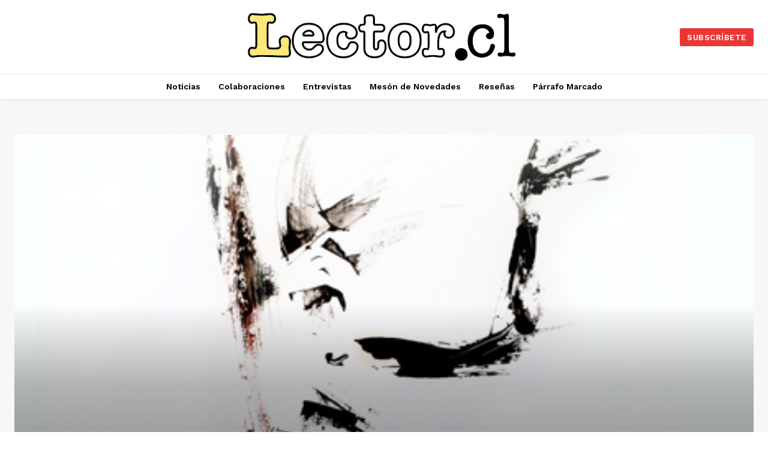

--- FILE ---
content_type: text/html; charset=utf-8
request_url: https://www.google.com/recaptcha/api2/aframe
body_size: 266
content:
<!DOCTYPE HTML><html><head><meta http-equiv="content-type" content="text/html; charset=UTF-8"></head><body><script nonce="N022cUuLgRdywqbLvP_fww">/** Anti-fraud and anti-abuse applications only. See google.com/recaptcha */ try{var clients={'sodar':'https://pagead2.googlesyndication.com/pagead/sodar?'};window.addEventListener("message",function(a){try{if(a.source===window.parent){var b=JSON.parse(a.data);var c=clients[b['id']];if(c){var d=document.createElement('img');d.src=c+b['params']+'&rc='+(localStorage.getItem("rc::a")?sessionStorage.getItem("rc::b"):"");window.document.body.appendChild(d);sessionStorage.setItem("rc::e",parseInt(sessionStorage.getItem("rc::e")||0)+1);localStorage.setItem("rc::h",'1769271863652');}}}catch(b){}});window.parent.postMessage("_grecaptcha_ready", "*");}catch(b){}</script></body></html>